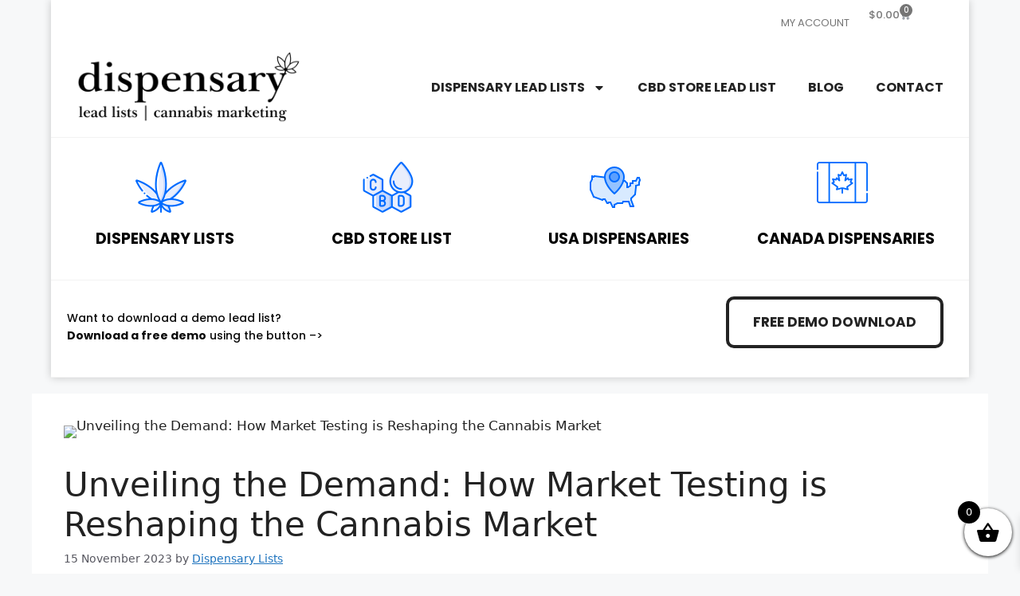

--- FILE ---
content_type: text/css
request_url: https://dispensarieslists.com/wp-content/uploads/elementor/css/post-105.css?ver=1768954089
body_size: 1830
content:
.elementor-105 .elementor-element.elementor-element-27d9960:not(.elementor-motion-effects-element-type-background), .elementor-105 .elementor-element.elementor-element-27d9960 > .elementor-motion-effects-container > .elementor-motion-effects-layer{background-color:#FFFFFF;}.elementor-105 .elementor-element.elementor-element-27d9960{transition:background 0.3s, border 0.3s, border-radius 0.3s, box-shadow 0.3s;}.elementor-105 .elementor-element.elementor-element-27d9960 > .elementor-background-overlay{transition:background 0.3s, border-radius 0.3s, opacity 0.3s;}.elementor-bc-flex-widget .elementor-105 .elementor-element.elementor-element-10eb4d7.elementor-column .elementor-widget-wrap{align-items:center;}.elementor-105 .elementor-element.elementor-element-10eb4d7.elementor-column.elementor-element[data-element_type="column"] > .elementor-widget-wrap.elementor-element-populated{align-content:center;align-items:center;}.elementor-105 .elementor-element.elementor-element-10eb4d7.elementor-column > .elementor-widget-wrap{justify-content:flex-end;}.elementor-105 .elementor-element.elementor-element-10eb4d7 > .elementor-element-populated{margin:0px 0px 0px 0px;--e-column-margin-right:0px;--e-column-margin-left:0px;padding:0px 0px 0px 0px;}.elementor-widget-heading .elementor-heading-title{font-family:var( --e-global-typography-primary-font-family ), Sans-serif;font-weight:var( --e-global-typography-primary-font-weight );color:var( --e-global-color-primary );}.elementor-105 .elementor-element.elementor-element-820b862{width:auto;max-width:auto;}.elementor-105 .elementor-element.elementor-element-820b862 .elementor-heading-title{font-family:"Poppins", Sans-serif;font-size:13px;font-weight:400;color:#757575;}.elementor-widget-woocommerce-menu-cart .elementor-menu-cart__toggle .elementor-button{font-family:var( --e-global-typography-primary-font-family ), Sans-serif;font-weight:var( --e-global-typography-primary-font-weight );}.elementor-widget-woocommerce-menu-cart .elementor-menu-cart__product-name a{font-family:var( --e-global-typography-primary-font-family ), Sans-serif;font-weight:var( --e-global-typography-primary-font-weight );}.elementor-widget-woocommerce-menu-cart .elementor-menu-cart__product-price{font-family:var( --e-global-typography-primary-font-family ), Sans-serif;font-weight:var( --e-global-typography-primary-font-weight );}.elementor-widget-woocommerce-menu-cart .elementor-menu-cart__footer-buttons .elementor-button{font-family:var( --e-global-typography-primary-font-family ), Sans-serif;font-weight:var( --e-global-typography-primary-font-weight );}.elementor-widget-woocommerce-menu-cart .elementor-menu-cart__footer-buttons a.elementor-button--view-cart{font-family:var( --e-global-typography-primary-font-family ), Sans-serif;font-weight:var( --e-global-typography-primary-font-weight );}.elementor-widget-woocommerce-menu-cart .elementor-menu-cart__footer-buttons a.elementor-button--checkout{font-family:var( --e-global-typography-primary-font-family ), Sans-serif;font-weight:var( --e-global-typography-primary-font-weight );}.elementor-widget-woocommerce-menu-cart .woocommerce-mini-cart__empty-message{font-family:var( --e-global-typography-primary-font-family ), Sans-serif;font-weight:var( --e-global-typography-primary-font-weight );}.elementor-105 .elementor-element.elementor-element-ac99a2b{width:auto;max-width:auto;margin:0px 50px calc(var(--kit-widget-spacing, 0px) + 0px) 0px;--divider-style:solid;--subtotal-divider-style:solid;--elementor-remove-from-cart-button:none;--remove-from-cart-button:block;--toggle-button-text-color:#757575;--toggle-button-border-width:0px;--items-indicator-background-color:#757575;--cart-border-style:none;--cart-footer-layout:1fr 1fr;--products-max-height-sidecart:calc(100vh - 240px);--products-max-height-minicart:calc(100vh - 385px);}.elementor-105 .elementor-element.elementor-element-ac99a2b .elementor-menu-cart__toggle .elementor-button{font-family:"Poppins", Sans-serif;font-size:13px;font-weight:500;}.elementor-105 .elementor-element.elementor-element-ac99a2b .widget_shopping_cart_content{--subtotal-divider-left-width:0;--subtotal-divider-right-width:0;}.elementor-105 .elementor-element.elementor-element-7ff4829{border-style:solid;border-width:0px 0px 1px 0px;border-color:var( --e-global-color-04832d9 );transition:background 0.3s, border 0.3s, border-radius 0.3s, box-shadow 0.3s;padding:0px 0px 10px 0px;}.elementor-105 .elementor-element.elementor-element-7ff4829 > .elementor-background-overlay{transition:background 0.3s, border-radius 0.3s, opacity 0.3s;}.elementor-105 .elementor-element.elementor-element-53b39a5 > .elementor-element-populated{padding:0px 0px 0px 0px;}.elementor-widget-image .widget-image-caption{color:var( --e-global-color-text );font-family:var( --e-global-typography-text-font-family ), Sans-serif;font-weight:var( --e-global-typography-text-font-weight );}.elementor-105 .elementor-element.elementor-element-7871d94{text-align:center;}.elementor-105 .elementor-element.elementor-element-7871d94 img{width:100%;}.elementor-bc-flex-widget .elementor-105 .elementor-element.elementor-element-51cd52f.elementor-column .elementor-widget-wrap{align-items:center;}.elementor-105 .elementor-element.elementor-element-51cd52f.elementor-column.elementor-element[data-element_type="column"] > .elementor-widget-wrap.elementor-element-populated{align-content:center;align-items:center;}.elementor-105 .elementor-element.elementor-element-51cd52f > .elementor-element-populated{margin:0px 0px 0px 0px;--e-column-margin-right:0px;--e-column-margin-left:0px;padding:0px 0px 0px 0px;}.elementor-widget-nav-menu .elementor-nav-menu .elementor-item{font-family:var( --e-global-typography-primary-font-family ), Sans-serif;font-weight:var( --e-global-typography-primary-font-weight );}.elementor-widget-nav-menu .elementor-nav-menu--main .elementor-item{color:var( --e-global-color-text );fill:var( --e-global-color-text );}.elementor-widget-nav-menu .elementor-nav-menu--main .elementor-item:hover,
					.elementor-widget-nav-menu .elementor-nav-menu--main .elementor-item.elementor-item-active,
					.elementor-widget-nav-menu .elementor-nav-menu--main .elementor-item.highlighted,
					.elementor-widget-nav-menu .elementor-nav-menu--main .elementor-item:focus{color:var( --e-global-color-accent );fill:var( --e-global-color-accent );}.elementor-widget-nav-menu .elementor-nav-menu--main:not(.e--pointer-framed) .elementor-item:before,
					.elementor-widget-nav-menu .elementor-nav-menu--main:not(.e--pointer-framed) .elementor-item:after{background-color:var( --e-global-color-accent );}.elementor-widget-nav-menu .e--pointer-framed .elementor-item:before,
					.elementor-widget-nav-menu .e--pointer-framed .elementor-item:after{border-color:var( --e-global-color-accent );}.elementor-widget-nav-menu{--e-nav-menu-divider-color:var( --e-global-color-text );}.elementor-widget-nav-menu .elementor-nav-menu--dropdown .elementor-item, .elementor-widget-nav-menu .elementor-nav-menu--dropdown  .elementor-sub-item{font-family:var( --e-global-typography-accent-font-family ), Sans-serif;font-weight:var( --e-global-typography-accent-font-weight );}.elementor-105 .elementor-element.elementor-element-5f7048e .elementor-menu-toggle{margin:0 auto;}.elementor-105 .elementor-element.elementor-element-5f7048e .elementor-nav-menu .elementor-item{font-family:"Poppins", Sans-serif;font-size:16px;font-weight:700;}.elementor-105 .elementor-element.elementor-element-5f7048e .elementor-nav-menu--main .elementor-item{color:var( --e-global-color-primary );fill:var( --e-global-color-primary );}.elementor-105 .elementor-element.elementor-element-5f7048e .elementor-nav-menu--main .elementor-item:hover,
					.elementor-105 .elementor-element.elementor-element-5f7048e .elementor-nav-menu--main .elementor-item.elementor-item-active,
					.elementor-105 .elementor-element.elementor-element-5f7048e .elementor-nav-menu--main .elementor-item.highlighted,
					.elementor-105 .elementor-element.elementor-element-5f7048e .elementor-nav-menu--main .elementor-item:focus{color:var( --e-global-color-primary );fill:var( --e-global-color-primary );}.elementor-105 .elementor-element.elementor-element-5f7048e .elementor-nav-menu--main .elementor-item.elementor-item-active{color:var( --e-global-color-primary );}.elementor-105 .elementor-element.elementor-element-5f7048e .e--pointer-framed .elementor-item:before{border-width:0px;}.elementor-105 .elementor-element.elementor-element-5f7048e .e--pointer-framed.e--animation-draw .elementor-item:before{border-width:0 0 0px 0px;}.elementor-105 .elementor-element.elementor-element-5f7048e .e--pointer-framed.e--animation-draw .elementor-item:after{border-width:0px 0px 0 0;}.elementor-105 .elementor-element.elementor-element-5f7048e .e--pointer-framed.e--animation-corners .elementor-item:before{border-width:0px 0 0 0px;}.elementor-105 .elementor-element.elementor-element-5f7048e .e--pointer-framed.e--animation-corners .elementor-item:after{border-width:0 0px 0px 0;}.elementor-105 .elementor-element.elementor-element-5f7048e .e--pointer-underline .elementor-item:after,
					 .elementor-105 .elementor-element.elementor-element-5f7048e .e--pointer-overline .elementor-item:before,
					 .elementor-105 .elementor-element.elementor-element-5f7048e .e--pointer-double-line .elementor-item:before,
					 .elementor-105 .elementor-element.elementor-element-5f7048e .e--pointer-double-line .elementor-item:after{height:0px;}.elementor-105 .elementor-element.elementor-element-5f7048e .elementor-nav-menu--dropdown a, .elementor-105 .elementor-element.elementor-element-5f7048e .elementor-menu-toggle{color:var( --e-global-color-primary );fill:var( --e-global-color-primary );}.elementor-105 .elementor-element.elementor-element-5f7048e .elementor-nav-menu--dropdown a:hover,
					.elementor-105 .elementor-element.elementor-element-5f7048e .elementor-nav-menu--dropdown a:focus,
					.elementor-105 .elementor-element.elementor-element-5f7048e .elementor-nav-menu--dropdown a.elementor-item-active,
					.elementor-105 .elementor-element.elementor-element-5f7048e .elementor-nav-menu--dropdown a.highlighted,
					.elementor-105 .elementor-element.elementor-element-5f7048e .elementor-menu-toggle:hover,
					.elementor-105 .elementor-element.elementor-element-5f7048e .elementor-menu-toggle:focus{color:var( --e-global-color-primary );}.elementor-105 .elementor-element.elementor-element-5f7048e .elementor-nav-menu--dropdown a:hover,
					.elementor-105 .elementor-element.elementor-element-5f7048e .elementor-nav-menu--dropdown a:focus,
					.elementor-105 .elementor-element.elementor-element-5f7048e .elementor-nav-menu--dropdown a.elementor-item-active,
					.elementor-105 .elementor-element.elementor-element-5f7048e .elementor-nav-menu--dropdown a.highlighted{background-color:var( --e-global-color-04832d9 );}.elementor-105 .elementor-element.elementor-element-5f7048e .elementor-nav-menu--dropdown a.elementor-item-active{color:var( --e-global-color-primary );}.elementor-105 .elementor-element.elementor-element-5f7048e .elementor-nav-menu--dropdown .elementor-item, .elementor-105 .elementor-element.elementor-element-5f7048e .elementor-nav-menu--dropdown  .elementor-sub-item{font-family:"Poppins", Sans-serif;font-size:16px;font-weight:500;text-transform:uppercase;}.elementor-105 .elementor-element.elementor-element-5f7048e .elementor-nav-menu--dropdown{border-radius:10px 10px 10px 10px;}.elementor-105 .elementor-element.elementor-element-5f7048e .elementor-nav-menu--dropdown li:first-child a{border-top-left-radius:10px;border-top-right-radius:10px;}.elementor-105 .elementor-element.elementor-element-5f7048e .elementor-nav-menu--dropdown li:last-child a{border-bottom-right-radius:10px;border-bottom-left-radius:10px;}.elementor-105 .elementor-element.elementor-element-5f7048e .elementor-nav-menu--main .elementor-nav-menu--dropdown, .elementor-105 .elementor-element.elementor-element-5f7048e .elementor-nav-menu__container.elementor-nav-menu--dropdown{box-shadow:0px 0px 10px 0px rgba(0,0,0,0.5);}.elementor-105 .elementor-element.elementor-element-5f7048e .elementor-nav-menu--dropdown a{padding-top:10px;padding-bottom:10px;}.elementor-105 .elementor-element.elementor-element-f1032a8{border-style:solid;border-color:var( --e-global-color-04832d9 );}.elementor-105 .elementor-element.elementor-element-6eb04bd{text-align:center;}.elementor-105 .elementor-element.elementor-element-6eb04bd img{width:50%;}.elementor-105 .elementor-element.elementor-element-57705d7 .elementor-menu-toggle{margin-left:auto;background-color:#02010100;}.elementor-105 .elementor-element.elementor-element-57705d7 .elementor-nav-menu .elementor-item{font-family:"Poppins", Sans-serif;font-size:16px;font-weight:700;}.elementor-105 .elementor-element.elementor-element-57705d7 .elementor-nav-menu--main .elementor-item{color:var( --e-global-color-primary );fill:var( --e-global-color-primary );}.elementor-105 .elementor-element.elementor-element-57705d7 .elementor-nav-menu--main .elementor-item:hover,
					.elementor-105 .elementor-element.elementor-element-57705d7 .elementor-nav-menu--main .elementor-item.elementor-item-active,
					.elementor-105 .elementor-element.elementor-element-57705d7 .elementor-nav-menu--main .elementor-item.highlighted,
					.elementor-105 .elementor-element.elementor-element-57705d7 .elementor-nav-menu--main .elementor-item:focus{color:var( --e-global-color-primary );fill:var( --e-global-color-primary );}.elementor-105 .elementor-element.elementor-element-57705d7 .elementor-nav-menu--main .elementor-item.elementor-item-active{color:var( --e-global-color-primary );}.elementor-105 .elementor-element.elementor-element-57705d7 .e--pointer-framed .elementor-item:before{border-width:0px;}.elementor-105 .elementor-element.elementor-element-57705d7 .e--pointer-framed.e--animation-draw .elementor-item:before{border-width:0 0 0px 0px;}.elementor-105 .elementor-element.elementor-element-57705d7 .e--pointer-framed.e--animation-draw .elementor-item:after{border-width:0px 0px 0 0;}.elementor-105 .elementor-element.elementor-element-57705d7 .e--pointer-framed.e--animation-corners .elementor-item:before{border-width:0px 0 0 0px;}.elementor-105 .elementor-element.elementor-element-57705d7 .e--pointer-framed.e--animation-corners .elementor-item:after{border-width:0 0px 0px 0;}.elementor-105 .elementor-element.elementor-element-57705d7 .e--pointer-underline .elementor-item:after,
					 .elementor-105 .elementor-element.elementor-element-57705d7 .e--pointer-overline .elementor-item:before,
					 .elementor-105 .elementor-element.elementor-element-57705d7 .e--pointer-double-line .elementor-item:before,
					 .elementor-105 .elementor-element.elementor-element-57705d7 .e--pointer-double-line .elementor-item:after{height:0px;}.elementor-105 .elementor-element.elementor-element-23fdb41:not(.elementor-motion-effects-element-type-background), .elementor-105 .elementor-element.elementor-element-23fdb41 > .elementor-motion-effects-container > .elementor-motion-effects-layer{background-color:#FFFFFF;}.elementor-105 .elementor-element.elementor-element-23fdb41{border-style:solid;border-width:0px 0px 1px 0px;border-color:var( --e-global-color-04832d9 );transition:background 0.3s, border 0.3s, border-radius 0.3s, box-shadow 0.3s;padding:10px 0px 0px 0px;}.elementor-105 .elementor-element.elementor-element-23fdb41 > .elementor-background-overlay{transition:background 0.3s, border-radius 0.3s, opacity 0.3s;}.elementor-105 .elementor-element.elementor-element-80fd697 > .elementor-element-populated{padding:0px 0px 0px 0px;}.elementor-bc-flex-widget .elementor-105 .elementor-element.elementor-element-677e832.elementor-column .elementor-widget-wrap{align-items:center;}.elementor-105 .elementor-element.elementor-element-677e832.elementor-column.elementor-element[data-element_type="column"] > .elementor-widget-wrap.elementor-element-populated{align-content:center;align-items:center;}.elementor-widget-image-box .elementor-image-box-title{font-family:var( --e-global-typography-primary-font-family ), Sans-serif;font-weight:var( --e-global-typography-primary-font-weight );color:var( --e-global-color-primary );}.elementor-widget-image-box:has(:hover) .elementor-image-box-title,
					 .elementor-widget-image-box:has(:focus) .elementor-image-box-title{color:var( --e-global-color-primary );}.elementor-widget-image-box .elementor-image-box-description{font-family:var( --e-global-typography-text-font-family ), Sans-serif;font-weight:var( --e-global-typography-text-font-weight );color:var( --e-global-color-text );}.elementor-105 .elementor-element.elementor-element-72583fa{padding:10px 10px 10px 10px;}.elementor-105 .elementor-element.elementor-element-72583fa:hover{border-radius:10px 10px 10px 10px;box-shadow:0px 0px 10px 0px rgba(0,0,0,0.5);}.elementor-105 .elementor-element.elementor-element-72583fa.elementor-position-right .elementor-image-box-img{margin-left:15px;}.elementor-105 .elementor-element.elementor-element-72583fa.elementor-position-left .elementor-image-box-img{margin-right:15px;}.elementor-105 .elementor-element.elementor-element-72583fa.elementor-position-top .elementor-image-box-img{margin-bottom:15px;}.elementor-105 .elementor-element.elementor-element-72583fa .elementor-image-box-wrapper .elementor-image-box-img{width:30%;}.elementor-105 .elementor-element.elementor-element-72583fa .elementor-image-box-img img{transition-duration:0.3s;}.elementor-105 .elementor-element.elementor-element-72583fa .elementor-image-box-title{font-family:"Poppins", Sans-serif;font-size:19px;font-weight:700;color:#000000;}.elementor-105 .elementor-element.elementor-element-bfb9f3f{padding:10px 10px 10px 10px;}.elementor-105 .elementor-element.elementor-element-bfb9f3f:hover{border-radius:10px 10px 10px 10px;box-shadow:0px 0px 10px 0px rgba(0,0,0,0.5);}.elementor-105 .elementor-element.elementor-element-bfb9f3f.elementor-position-right .elementor-image-box-img{margin-left:15px;}.elementor-105 .elementor-element.elementor-element-bfb9f3f.elementor-position-left .elementor-image-box-img{margin-right:15px;}.elementor-105 .elementor-element.elementor-element-bfb9f3f.elementor-position-top .elementor-image-box-img{margin-bottom:15px;}.elementor-105 .elementor-element.elementor-element-bfb9f3f .elementor-image-box-wrapper .elementor-image-box-img{width:30%;}.elementor-105 .elementor-element.elementor-element-bfb9f3f .elementor-image-box-img img{transition-duration:0.3s;}.elementor-105 .elementor-element.elementor-element-bfb9f3f .elementor-image-box-title{font-family:"Poppins", Sans-serif;font-size:19px;font-weight:700;color:#000000;}.elementor-105 .elementor-element.elementor-element-2051d06{padding:10px 10px 10px 10px;}.elementor-105 .elementor-element.elementor-element-2051d06:hover{border-radius:10px 10px 10px 10px;box-shadow:0px 0px 10px 0px rgba(0,0,0,0.5);}.elementor-105 .elementor-element.elementor-element-2051d06.elementor-position-right .elementor-image-box-img{margin-left:15px;}.elementor-105 .elementor-element.elementor-element-2051d06.elementor-position-left .elementor-image-box-img{margin-right:15px;}.elementor-105 .elementor-element.elementor-element-2051d06.elementor-position-top .elementor-image-box-img{margin-bottom:15px;}.elementor-105 .elementor-element.elementor-element-2051d06 .elementor-image-box-wrapper .elementor-image-box-img{width:30%;}.elementor-105 .elementor-element.elementor-element-2051d06 .elementor-image-box-img img{transition-duration:0.3s;}.elementor-105 .elementor-element.elementor-element-2051d06 .elementor-image-box-title{font-family:"Poppins", Sans-serif;font-size:19px;font-weight:700;color:#000000;}.elementor-105 .elementor-element.elementor-element-a1bf4a4{padding:10px 10px 10px 10px;}.elementor-105 .elementor-element.elementor-element-a1bf4a4:hover{border-radius:10px 10px 10px 10px;box-shadow:0px 0px 10px 0px rgba(0,0,0,0.5);}.elementor-105 .elementor-element.elementor-element-a1bf4a4.elementor-position-right .elementor-image-box-img{margin-left:15px;}.elementor-105 .elementor-element.elementor-element-a1bf4a4.elementor-position-left .elementor-image-box-img{margin-right:15px;}.elementor-105 .elementor-element.elementor-element-a1bf4a4.elementor-position-top .elementor-image-box-img{margin-bottom:15px;}.elementor-105 .elementor-element.elementor-element-a1bf4a4 .elementor-image-box-wrapper .elementor-image-box-img{width:30%;}.elementor-105 .elementor-element.elementor-element-a1bf4a4 .elementor-image-box-img img{transition-duration:0.3s;}.elementor-105 .elementor-element.elementor-element-a1bf4a4 .elementor-image-box-title{font-family:"Poppins", Sans-serif;font-size:19px;font-weight:700;color:#000000;}.elementor-105 .elementor-element.elementor-element-33b31ff{border-style:solid;border-width:0px 0px 1px 0px;border-color:var( --e-global-color-04832d9 );margin-top:0px;margin-bottom:0px;}.elementor-widget-text-editor{font-family:var( --e-global-typography-text-font-family ), Sans-serif;font-weight:var( --e-global-typography-text-font-weight );color:var( --e-global-color-text );}.elementor-widget-text-editor.elementor-drop-cap-view-stacked .elementor-drop-cap{background-color:var( --e-global-color-primary );}.elementor-widget-text-editor.elementor-drop-cap-view-framed .elementor-drop-cap, .elementor-widget-text-editor.elementor-drop-cap-view-default .elementor-drop-cap{color:var( --e-global-color-primary );border-color:var( --e-global-color-primary );}.elementor-105 .elementor-element.elementor-element-03cee54{padding:16px 0px 0px 0px;font-family:"Poppins", Sans-serif;font-size:14px;font-weight:500;line-height:22px;color:#0A0A0A;}.elementor-widget-button .elementor-button{background-color:var( --e-global-color-accent );font-family:var( --e-global-typography-accent-font-family ), Sans-serif;font-weight:var( --e-global-typography-accent-font-weight );}.elementor-105 .elementor-element.elementor-element-d15b6d4 .elementor-button{background-color:#22332200;font-family:"Poppins", Sans-serif;font-size:17px;font-weight:700;fill:var( --e-global-color-primary );color:var( --e-global-color-primary );border-style:solid;border-width:4px 4px 4px 4px;border-color:var( --e-global-color-primary );border-radius:10px 10px 10px 10px;padding:20px 30px 20px 30px;}.elementor-105 .elementor-element.elementor-element-d15b6d4{margin:0px 0px calc(var(--kit-widget-spacing, 0px) + 0px) 0px;padding:0px 0px 0px 0px;}.elementor-105:not(.elementor-motion-effects-element-type-background), .elementor-105 > .elementor-motion-effects-container > .elementor-motion-effects-layer{background-color:#FFFFFF;}.elementor-theme-builder-content-area{height:400px;}.elementor-location-header:before, .elementor-location-footer:before{content:"";display:table;clear:both;}@media(max-width:767px){.elementor-105 .elementor-element.elementor-element-f1032a8{border-width:0px 0px 1px 0px;padding:0px 20px 0px 20px;}.elementor-105 .elementor-element.elementor-element-99c8000{width:50%;}.elementor-bc-flex-widget .elementor-105 .elementor-element.elementor-element-99c8000.elementor-column .elementor-widget-wrap{align-items:center;}.elementor-105 .elementor-element.elementor-element-99c8000.elementor-column.elementor-element[data-element_type="column"] > .elementor-widget-wrap.elementor-element-populated{align-content:center;align-items:center;}.elementor-105 .elementor-element.elementor-element-6eb04bd{text-align:center;}.elementor-105 .elementor-element.elementor-element-6eb04bd img{width:100%;}.elementor-105 .elementor-element.elementor-element-fda79fd{width:50%;}.elementor-bc-flex-widget .elementor-105 .elementor-element.elementor-element-fda79fd.elementor-column .elementor-widget-wrap{align-items:center;}.elementor-105 .elementor-element.elementor-element-fda79fd.elementor-column.elementor-element[data-element_type="column"] > .elementor-widget-wrap.elementor-element-populated{align-content:center;align-items:center;}.elementor-105 .elementor-element.elementor-element-72583fa .elementor-image-box-img{margin-bottom:15px;}.elementor-105 .elementor-element.elementor-element-bfb9f3f .elementor-image-box-img{margin-bottom:15px;}.elementor-105 .elementor-element.elementor-element-2051d06 .elementor-image-box-img{margin-bottom:15px;}.elementor-105 .elementor-element.elementor-element-a1bf4a4 .elementor-image-box-img{margin-bottom:15px;}.elementor-105 .elementor-element.elementor-element-d15b6d4 .elementor-button{font-size:17px;}}@media(min-width:768px){.elementor-105 .elementor-element.elementor-element-53b39a5{width:30%;}.elementor-105 .elementor-element.elementor-element-51cd52f{width:70%;}}